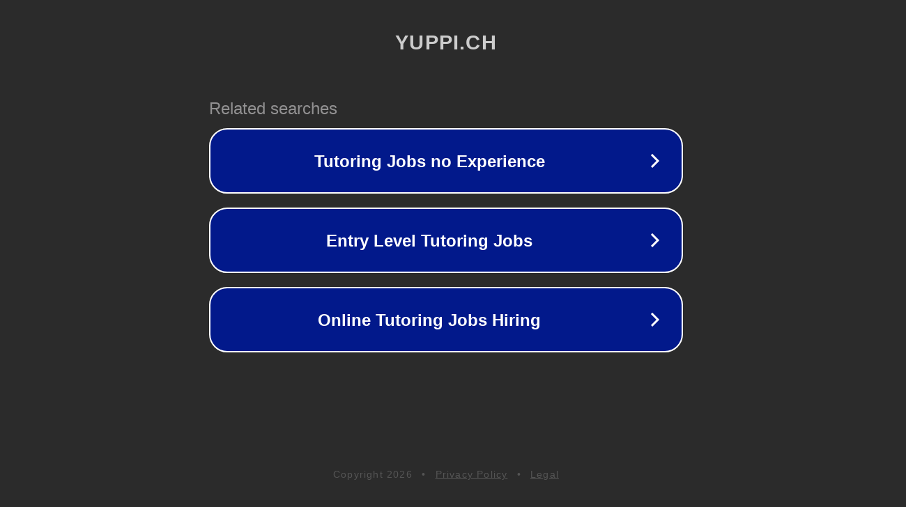

--- FILE ---
content_type: text/html; charset=utf-8
request_url: http://www.yuppi.ch/search/category,auto-rad-boot/sShowAs,list
body_size: 1094
content:
<!doctype html>
<html data-adblockkey="MFwwDQYJKoZIhvcNAQEBBQADSwAwSAJBANDrp2lz7AOmADaN8tA50LsWcjLFyQFcb/P2Txc58oYOeILb3vBw7J6f4pamkAQVSQuqYsKx3YzdUHCvbVZvFUsCAwEAAQ==_TrR/LoBBfuY/HwnsT//9+jNj0+tw20wYXQXFF5/PQCKeWTVZ/GS20nSafX9sXV8cMuTiPyw8Sp4lA1g0cjGXFA==" lang="en" style="background: #2B2B2B;">
<head>
    <meta charset="utf-8">
    <meta name="viewport" content="width=device-width, initial-scale=1">
    <link rel="icon" href="[data-uri]">
    <link rel="preconnect" href="https://www.google.com" crossorigin>
</head>
<body>
<div id="target" style="opacity: 0"></div>
<script>window.park = "[base64]";</script>
<script src="/bgjkATcPc.js"></script>
</body>
</html>


--- FILE ---
content_type: text/html; charset=UTF-8
request_url: https://syndicatedsearch.goog/afs/ads?sjk=CQxa2ArvSOSuV6dqYtbMYg%3D%3D&adtest=off&psid=3113057640&pcsa=false&channel=pid-bodis-gcontrol97%2Cpid-bodis-gcontrol113%2Cpid-bodis-gcontrol452%2Cpid-bodis-gcontrol152%2Cpid-bodis-gcontrol162&client=dp-bodis30_3ph&r=m&hl=en&ivt=1&rpbu=http%3A%2F%2Fwww.yuppi.ch%2F%3Fcaf%3D1%26bpt%3D345&type=3&swp=as-drid-2399556826112338&oe=UTF-8&ie=UTF-8&fexp=21404%2C17301431%2C17301433%2C17301436%2C17301266%2C72717107&format=r3&nocache=5241769778334565&num=0&output=afd_ads&domain_name=www.yuppi.ch&v=3&bsl=8&pac=0&u_his=2&u_tz=0&dt=1769778334566&u_w=1280&u_h=720&biw=1280&bih=720&psw=1280&psh=648&frm=0&uio=-&cont=rs&drt=0&jsid=caf&jsv=861291464&rurl=http%3A%2F%2Fwww.yuppi.ch%2Fsearch%2Fcategory%2Cauto-rad-boot%2FsShowAs%2Clist
body_size: 2845
content:
<!doctype html><html lang="en"> <head> <style id="ssr-boilerplate">body{-webkit-text-size-adjust:100%; font-family:arial,sans-serif; margin:0;}.G1ikfc{-webkit-box-flex:0 0; -webkit-flex-shrink:0; flex-shrink:0;max-width:100%;}.p0Csrf:last-child, .G1ikfc:last-child{-webkit-box-flex:1 0; -webkit-flex-shrink:1; flex-shrink:1;}.QrzWt{text-decoration:none; text-transform:none; color:inherit; display:inline-block;}.p0Csrf{-webkit-box-flex:0 0; -webkit-flex-shrink:0; flex-shrink:0;display:inline-block; overflow:hidden; text-transform:none;}.Bs9Trb{border:none; max-width:100%; max-height:100%;}.OkGUj{display:-ms-flexbox; display:-webkit-box; display:-webkit-flex; display:flex;-ms-flex-align:start; -webkit-box-align:start; -webkit-align-items:flex-start; align-items:flex-start;box-sizing:border-box; overflow:hidden;}.dISXmc{-webkit-box-flex:1 0; -webkit-flex-shrink:1; flex-shrink:1;}.GIacie>span:last-child, .GIacie>div:last-child, .Y7IU3e, .Y7IU3e:last-child{-webkit-box-flex:0 0; -webkit-flex-shrink:0; flex-shrink:0;}.gAkEyd{-ms-overflow-style:none; scrollbar-width:none;}.gAkEyd::-webkit-scrollbar{display:none;}.IAkFee{position:relative; display:inline-block;}.sS7G2c{position:absolute; top:0; left:0; height:100%; background-repeat:no-repeat; background-size:auto 100%;}.P2yntc{display:block;}.xWBoYb{display:-ms-flexbox; display:-webkit-box; display:-webkit-flex; display:flex;-ms-flex-align:center; -webkit-box-align:center; -webkit-align-items:center; align-items:center;-ms-flex-pack:center; -webkit-box-pack:center; -webkit-justify-content:center; justify-content:center;}.Ok8LCb{box-sizing:border-box; max-width:100%; max-height:100%; overflow:hidden;display:-ms-flexbox; display:-webkit-box; display:-webkit-flex; display:flex;-ms-flex-align:center; -webkit-box-align:center; -webkit-align-items:center; align-items:center;-ms-flex-pack:center; -webkit-box-pack:center; -webkit-justify-content:center; justify-content:center;}.Sm2Be{text-overflow:ellipsis; white-space:nowrap;}.AkMCLd{-ms-flex-negative:1; max-width: 100%;}.zyptme{overflow:hidden;}.MoukQe{white-space:nowrap;}.cWnCAb{cursor:pointer;}.omqOce{display:none; position:absolute; z-index:1;}.pnYepb>div:not(.omqOce) {display:-webkit-inline-box; display:-moz-inline-box; display:-ms-inline-flexbox; display:-webkit-inline-flex; display:inline-flex; vertical-align:middle;}.pnYepb.topAlign>div{vertical-align:top;}.pnYepb.centerAlign>div{vertical-align:middle;}.pnYepb.bottomAlign>div{vertical-align:bottom;}.pnYepb>span, .pnYepb>a, .pnYepb>img, .pnYepb{display:inline; vertical-align:middle;}.Izmm6c:nth-of-type(5n+1) > .WQHSW,.Izmm6chnUbob:nth-of-type(5n+1) > .WQHSWhnUbob{border-left: #1f8a70 7px solid;}.KRgTPe ~ .Izmm6c:nth-of-type(5n+2) > .WQHSW,.KRgTPehnUbob ~ .Izmm6chnUbob:nth-of-type(5n+2) > .WQHSWhnUbob{border-left: #1f8a70 7px solid;}.Izmm6c:nth-of-type(5n+3) > .WQHSW,.Izmm6chnUbob:nth-of-type(5n+3) > .WQHSWhnUbob{border-left: #bedb39 7px solid;}.KRgTPe ~ .Izmm6c:nth-of-type(5n+4) > .WQHSW,.KRgTPehnUbob ~ .Izmm6chnUbob:nth-of-type(5n+4) > .WQHSWhnUbob{border-left: #bedb39 7px solid;}.Izmm6c:nth-of-type(5n+5) > .WQHSW,.Izmm6chnUbob:nth-of-type(5n+5) > .WQHSWhnUbob{border-left: #ffe11a 7px solid;}.KRgTPe ~ .Izmm6c:nth-of-type(5n+6) > .WQHSW,.KRgTPehnUbob ~ .Izmm6chnUbob:nth-of-type(5n+6) > .WQHSWhnUbob{border-left: #ffe11a 7px solid;}.Izmm6c:nth-of-type(5n+2) > .WQHSW,.Izmm6chnUbob:nth-of-type(5n+2) > .WQHSWhnUbob{border-left: #fd7400 7px solid;}.KRgTPe ~ .Izmm6c:nth-of-type(5n+3) > .WQHSW,.KRgTPehnUbob ~ .Izmm6chnUbob:nth-of-type(5n+3) > .WQHSWhnUbob{border-left: #fd7400 7px solid;}.Izmm6c:nth-of-type(5n+4) > .WQHSW,.Izmm6chnUbob:nth-of-type(5n+4) > .WQHSWhnUbob{border-left: #004358 7px solid;}.KRgTPe ~ .Izmm6c:nth-of-type(5n+5) > .WQHSW,.KRgTPehnUbob ~ .Izmm6chnUbob:nth-of-type(5n+5) > .WQHSWhnUbob{border-left: #004358 7px solid;}.brN8w{cursor:pointer;}.oirmCe,.oirmCehnUbob{display:inline; text-transform:inherit;}.N5vMh{-ms-flex-align:start; -webkit-box-align:start; -webkit-align-items:flex-start; align-items:flex-start;}.EbQvib{-ms-flex-align:end; -webkit-box-align:end; -webkit-align-items:flex-end; align-items:flex-end;}.lRE6te{-ms-flex-align:center; -webkit-box-align:center; -webkit-align-items:center; align-items:center;}.kaNsje{-ms-flex-align:stretch; -webkit-box-align:stretch; -webkit-align-items:stretch; align-items:stretch;}.BE9ZPe{-ms-flex-pack:start; -webkit-box-pack:start; -webkit-justify-content:flex-start; justify-content:flex-start;}.uECb7{-ms-flex-pack:center; -webkit-box-pack:center; -webkit-justify-content:center; justify-content:center;}.hspz7b{-ms-flex-pack:end; -webkit-box-pack:end; -webkit-justify-content:flex-end; justify-content:flex-end;}</style>  <style>.Izmm6chnUbob{width:100%; -ms-flex-negative:1;-webkit-box-flex:1 0; -webkit-flex-shrink:1; flex-shrink:1;}.jexKhfhnUbob{font-weight:700;background-color:#02198b;border-radius:26px;border:2px solid #ffffff;font-family:Arial,arial,sans-serif;font-size:24px;line-height:41px;margin-bottom:10px;margin-left:10px;margin-right:10px;margin-top:10px;padding-bottom:20px;padding-left:13px;padding-right:13px;padding-top:20px;color:#ffffff;width:100%; -ms-flex-negative:1;-webkit-box-flex:1 0; -webkit-flex-shrink:1; flex-shrink:1;}.jexKhfhnUbob:hover{font-weight:700;background-color:#011059;text-decoration:underline;}.JWl8adhnUbob{margin-left:2px;width:100%; -ms-flex-negative:1;-webkit-box-flex:1 0; -webkit-flex-shrink:1; flex-shrink:1;}.JcM4lehnUbob{border-radius:16px;height:0px;width:0px;}.GqE6phnUbob{background-color:#2b2b2b;border-radius:2px;font-size:24px;line-height:26px;margin-bottom:5px;margin-left:10px;color:#929192;}.KLeehfhnUbob{background-color:#2b2b2b;height:100%;}.DL1pjhnUbob{border-radius:12px;height:50px;width:50px;}.oirmCehnUbob{font-weight:700;}.KRgTPehnUbob{width:100%; -ms-flex-negative:1;-webkit-box-flex:1 0; -webkit-flex-shrink:1; flex-shrink:1;}.GqE6phnUbob{background-color:#2b2b2b;border-radius:2px;font-size:24px;line-height:26px;margin-bottom:5px;margin-left:10px;color:#929192;}.KLeehfhnUbob{background-color:#2b2b2b;padding-bottom:0px;padding-right:0px;}</style> <meta content="NOINDEX, NOFOLLOW" name="ROBOTS"> <meta content="telephone=no" name="format-detection"> <meta content="origin" name="referrer">    </head> <body>  <div id="adBlock">   <div id="ssrad-master" data-csa-needs-processing="1" data-num-ads="3" class="XKnphe"><div class="OkGUj G1ikfc KLeehfhnUbob" style="-ms-flex-direction:row; -webkit-box-orient:horizontal; -webkit-flex-direction:row; flex-direction:row;-ms-flex-pack:start; -webkit-box-pack:start; -webkit-justify-content:flex-start; justify-content:flex-start;-ms-flex-align:start; -webkit-box-align:start; -webkit-align-items:flex-start; align-items:flex-start;-ms-flex-wrap:wrap; -webkit-flex-wrap:wrap; flex-wrap:wrap;" data-ad-container="1"><div class="OkGUj G1ikfc KRgTPehnUbob" style="-ms-flex-direction:row; -webkit-box-orient:horizontal; -webkit-flex-direction:row; flex-direction:row;"><span class="AkMCLd GqE6phnUbob p0Csrf">Related searches</span></div><div id="O7j9Bc" class="OkGUj G1ikfc clicktrackedAd_js Izmm6c Izmm6chnUbob" style="-ms-flex-direction:row; -webkit-box-orient:horizontal; -webkit-flex-direction:row; flex-direction:row;"><a href="http://www.yuppi.ch/?caf=1&amp;bpt=345&amp;query=Tutoring+Jobs+no+Experience&amp;afdToken=[base64]&amp;pcsa=false" data-nb="0" target="_top" class="OkGUj QrzWt jexKhfhnUbob" style="-ms-flex-direction:row; -webkit-box-orient:horizontal; -webkit-flex-direction:row; flex-direction:row;-ms-flex-pack:start; -webkit-box-pack:start; -webkit-justify-content:flex-start; justify-content:flex-start;-ms-flex-align:center; -webkit-box-align:center; -webkit-align-items:center; align-items:center;"><div class="OkGUj G1ikfc c1xp8chnUbob" style="-ms-flex-direction:row; -webkit-box-orient:horizontal; -webkit-flex-direction:row; flex-direction:row;-ms-flex-pack:center; -webkit-box-pack:center; -webkit-justify-content:center; justify-content:center;-ms-flex-align:center; -webkit-box-align:center; -webkit-align-items:center; align-items:center;"><div class="OkGUj G1ikfc" style="-ms-flex-direction:row; -webkit-box-orient:horizontal; -webkit-flex-direction:row; flex-direction:row;"><div aria-hidden="true" tabindex="-1" class="G1ikfc Ok8LCb JcM4lehnUbob"><img src="https://afs.googleusercontent.com/ad_icons/standard/publisher_icon_image/chevron.svg?c=%2302198b" alt="" loading="lazy" class="Bs9Trb"></div></div></div><div class="OkGUj G1ikfc JWl8adhnUbob" style="-ms-flex-direction:row; -webkit-box-orient:horizontal; -webkit-flex-direction:row; flex-direction:row;-ms-flex-pack:center; -webkit-box-pack:center; -webkit-justify-content:center; justify-content:center;-ms-flex-align:center; -webkit-box-align:center; -webkit-align-items:center; align-items:center;"><span data-lines="1" data-truncate="0" class="zyptme Sm2Be BhWUnehnUbob p0Csrf">Tutoring Jobs no Experience</span></div><div aria-hidden="true" tabindex="-1" class="G1ikfc Ok8LCb DL1pjhnUbob Y7IU3e"><img src="https://afs.googleusercontent.com/ad_icons/standard/publisher_icon_image/chevron.svg?c=%23ffffff" alt="" loading="lazy" class="Bs9Trb"></div></a></div><div id="wVr0ef" class="OkGUj G1ikfc clicktrackedAd_js Izmm6c Izmm6chnUbob" style="-ms-flex-direction:row; -webkit-box-orient:horizontal; -webkit-flex-direction:row; flex-direction:row;"><a href="http://www.yuppi.ch/?caf=1&amp;bpt=345&amp;query=Entry+Level+Tutoring+Jobs&amp;afdToken=[base64]&amp;pcsa=false" data-nb="0" target="_top" class="OkGUj QrzWt jexKhfhnUbob" style="-ms-flex-direction:row; -webkit-box-orient:horizontal; -webkit-flex-direction:row; flex-direction:row;-ms-flex-pack:start; -webkit-box-pack:start; -webkit-justify-content:flex-start; justify-content:flex-start;-ms-flex-align:center; -webkit-box-align:center; -webkit-align-items:center; align-items:center;"><div class="OkGUj G1ikfc c1xp8chnUbob" style="-ms-flex-direction:row; -webkit-box-orient:horizontal; -webkit-flex-direction:row; flex-direction:row;-ms-flex-pack:center; -webkit-box-pack:center; -webkit-justify-content:center; justify-content:center;-ms-flex-align:center; -webkit-box-align:center; -webkit-align-items:center; align-items:center;"><div class="OkGUj G1ikfc" style="-ms-flex-direction:row; -webkit-box-orient:horizontal; -webkit-flex-direction:row; flex-direction:row;"><div aria-hidden="true" tabindex="-1" class="G1ikfc Ok8LCb JcM4lehnUbob"><img src="https://afs.googleusercontent.com/ad_icons/standard/publisher_icon_image/chevron.svg?c=%2302198b" alt="" loading="lazy" class="Bs9Trb"></div></div></div><div class="OkGUj G1ikfc JWl8adhnUbob" style="-ms-flex-direction:row; -webkit-box-orient:horizontal; -webkit-flex-direction:row; flex-direction:row;-ms-flex-pack:center; -webkit-box-pack:center; -webkit-justify-content:center; justify-content:center;-ms-flex-align:center; -webkit-box-align:center; -webkit-align-items:center; align-items:center;"><span data-lines="1" data-truncate="0" class="zyptme Sm2Be BhWUnehnUbob p0Csrf">Entry Level Tutoring Jobs</span></div><div aria-hidden="true" tabindex="-1" class="G1ikfc Ok8LCb DL1pjhnUbob Y7IU3e"><img src="https://afs.googleusercontent.com/ad_icons/standard/publisher_icon_image/chevron.svg?c=%23ffffff" alt="" loading="lazy" class="Bs9Trb"></div></a></div><div id="upepnf" class="OkGUj G1ikfc clicktrackedAd_js Izmm6c Izmm6chnUbob" style="-ms-flex-direction:row; -webkit-box-orient:horizontal; -webkit-flex-direction:row; flex-direction:row;"><a href="http://www.yuppi.ch/?caf=1&amp;bpt=345&amp;query=Online+Tutoring+Jobs+Hiring&amp;afdToken=[base64]&amp;pcsa=false" data-nb="0" target="_top" class="OkGUj QrzWt jexKhfhnUbob" style="-ms-flex-direction:row; -webkit-box-orient:horizontal; -webkit-flex-direction:row; flex-direction:row;-ms-flex-pack:start; -webkit-box-pack:start; -webkit-justify-content:flex-start; justify-content:flex-start;-ms-flex-align:center; -webkit-box-align:center; -webkit-align-items:center; align-items:center;"><div class="OkGUj G1ikfc c1xp8chnUbob" style="-ms-flex-direction:row; -webkit-box-orient:horizontal; -webkit-flex-direction:row; flex-direction:row;-ms-flex-pack:center; -webkit-box-pack:center; -webkit-justify-content:center; justify-content:center;-ms-flex-align:center; -webkit-box-align:center; -webkit-align-items:center; align-items:center;"><div class="OkGUj G1ikfc" style="-ms-flex-direction:row; -webkit-box-orient:horizontal; -webkit-flex-direction:row; flex-direction:row;"><div aria-hidden="true" tabindex="-1" class="G1ikfc Ok8LCb JcM4lehnUbob"><img src="https://afs.googleusercontent.com/ad_icons/standard/publisher_icon_image/chevron.svg?c=%2302198b" alt="" loading="lazy" class="Bs9Trb"></div></div></div><div class="OkGUj G1ikfc JWl8adhnUbob" style="-ms-flex-direction:row; -webkit-box-orient:horizontal; -webkit-flex-direction:row; flex-direction:row;-ms-flex-pack:center; -webkit-box-pack:center; -webkit-justify-content:center; justify-content:center;-ms-flex-align:center; -webkit-box-align:center; -webkit-align-items:center; align-items:center;"><span data-lines="1" data-truncate="0" class="zyptme Sm2Be BhWUnehnUbob p0Csrf">Online Tutoring Jobs Hiring</span></div><div aria-hidden="true" tabindex="-1" class="G1ikfc Ok8LCb DL1pjhnUbob Y7IU3e"><img src="https://afs.googleusercontent.com/ad_icons/standard/publisher_icon_image/chevron.svg?c=%23ffffff" alt="" loading="lazy" class="Bs9Trb"></div></a></div></div></div> </div> <div id="ssrab" style="display:none;"><!--leader-content--></div> <script nonce="kgC_uX-yCqpqaPQ90pIp_w">window.AFS_AD_REQUEST_RETURN_TIME_ = Date.now();window.IS_GOOGLE_AFS_IFRAME_ = true;function populate(el) { var adBlock = document.getElementById("adBlock"); adBlock.innerHTML += el;}
var IS_GOOGLE_AFS_IFRAME_ = true;
var ad_json = {"caps":[{"n":"queryId","v":"nqx8aZHoNs6bnboPg8HMwA0"}],"rs_attr":{"t":"Related Links","u":""},"gd":{"ff":{"fd":"swap","eiell":true,"pcsbs":"44","pcsbp":"8","eco":true,"esb":true},"cd":{"pid":"dp-bodis30_3ph","eawp":"partner-dp-bodis30_3ph","qi":"nqx8aZHoNs6bnboPg8HMwA0"},"pc":{"ct":true},"dc":{"d":true}}};</script> <script src="/adsense/domains/caf.js?pac=0" type="text/javascript" nonce="kgC_uX-yCqpqaPQ90pIp_w"></script>  </body> </html>